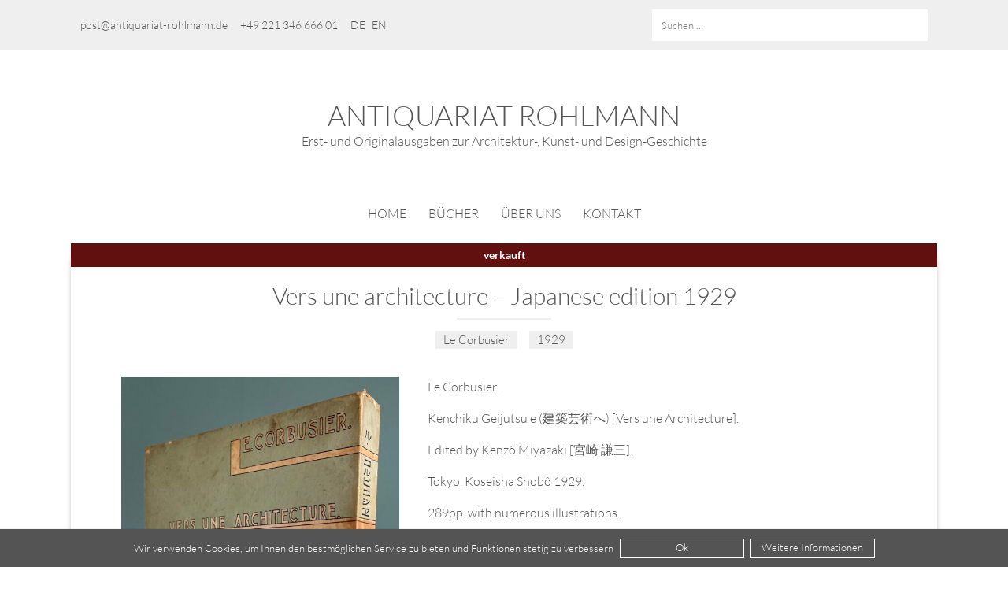

--- FILE ---
content_type: text/html; charset=UTF-8
request_url: https://antiquariat-rohlmann.de/book/vers-une-architecture-japanese-edition-1929/
body_size: 4009
content:
<!DOCTYPE html><html lang="de"><head><base href="https://antiquariat-rohlmann.de"><meta charset="UTF-8"><meta name="format-detection" content="telephone=no"><meta name="viewport" content="width=device-width, initial-scale=1, maximum-scale=1, user-scalable=0"><meta name='robots' content='index, follow, max-image-preview:large, max-snippet:-1, max-video-preview:-1' />
<link rel="alternate" hreflang="de" href="https://antiquariat-rohlmann.de/book/vers-une-architecture-japanese-edition-1929/" />
<link rel="alternate" hreflang="en" href="https://antiquariat-rohlmann.de/en/book/vers-une-architecture-japanese-edition-1929/" />
<link rel="alternate" hreflang="x-default" href="https://antiquariat-rohlmann.de/book/vers-une-architecture-japanese-edition-1929/" />

	<!-- This site is optimized with the Yoast SEO plugin v19.9 - https://yoast.com/wordpress/plugins/seo/ -->
	<title>Vers une architecture – Japanese edition 1929 | Antiquariat Rohlmann</title>
	<link rel="canonical" href="https://antiquariat-rohlmann.de/book/vers-une-architecture-japanese-edition-1929/" />
	<meta property="og:locale" content="de_DE" />
	<meta property="og:type" content="article" />
	<meta property="og:title" content="Vers une architecture – Japanese edition 1929 | Antiquariat Rohlmann" />
	<meta property="og:description" content="Le Corbusier. Kenchiku Geijutsu e (建築芸術へ) [Vers une Architecture]. Edited by Kenzô Miyazaki [宮崎 謙三]. Tokyo, Koseisha Shobô 1929. 289pp. with numerous illustrations. 22,5 x 16 cm. Original cloth binding in original slipcase. sold The book is an almost unknown Japanese edition of Le Corbusier&#8217;s major work &#8222;Vers une Architecture&#8220;, published by Crès, Paris in [&hellip;]" />
	<meta property="og:url" content="https://antiquariat-rohlmann.de/book/vers-une-architecture-japanese-edition-1929/" />
	<meta property="og:site_name" content="Antiquariat Rohlmann" />
	<meta property="article:modified_time" content="2023-03-29T10:13:07+00:00" />
	<meta property="og:image" content="https://antiquariat-rohlmann.de/wp-content/uploads/2023/03/F99E2411-021C-45E1-BAB2-7ABC40DE4051_1_201_a.jpeg" />
	<meta property="og:image:width" content="2097" />
	<meta property="og:image:height" content="3702" />
	<meta property="og:image:type" content="image/jpeg" />
	<meta name="twitter:card" content="summary_large_image" />
	<script type="application/ld+json" class="yoast-schema-graph">{"@context":"https://schema.org","@graph":[{"@type":"WebPage","@id":"https://antiquariat-rohlmann.de/book/vers-une-architecture-japanese-edition-1929/","url":"https://antiquariat-rohlmann.de/book/vers-une-architecture-japanese-edition-1929/","name":"Vers une architecture – Japanese edition 1929 | Antiquariat Rohlmann","isPartOf":{"@id":"https://antiquariat-rohlmann.de/#website"},"primaryImageOfPage":{"@id":"https://antiquariat-rohlmann.de/book/vers-une-architecture-japanese-edition-1929/#primaryimage"},"image":{"@id":"https://antiquariat-rohlmann.de/book/vers-une-architecture-japanese-edition-1929/#primaryimage"},"thumbnailUrl":"https://antiquariat-rohlmann.de/wp-content/uploads/2023/03/F99E2411-021C-45E1-BAB2-7ABC40DE4051_1_201_a.jpeg","datePublished":"2023-03-12T22:02:09+00:00","dateModified":"2023-03-29T10:13:07+00:00","breadcrumb":{"@id":"https://antiquariat-rohlmann.de/book/vers-une-architecture-japanese-edition-1929/#breadcrumb"},"inLanguage":"de","potentialAction":[{"@type":"ReadAction","target":["https://antiquariat-rohlmann.de/book/vers-une-architecture-japanese-edition-1929/"]}]},{"@type":"ImageObject","inLanguage":"de","@id":"https://antiquariat-rohlmann.de/book/vers-une-architecture-japanese-edition-1929/#primaryimage","url":"https://antiquariat-rohlmann.de/wp-content/uploads/2023/03/F99E2411-021C-45E1-BAB2-7ABC40DE4051_1_201_a.jpeg","contentUrl":"https://antiquariat-rohlmann.de/wp-content/uploads/2023/03/F99E2411-021C-45E1-BAB2-7ABC40DE4051_1_201_a.jpeg","width":2097,"height":3702},{"@type":"BreadcrumbList","@id":"https://antiquariat-rohlmann.de/book/vers-une-architecture-japanese-edition-1929/#breadcrumb","itemListElement":[{"@type":"ListItem","position":1,"name":"Bücher","item":"https://antiquariat-rohlmann.de/book/"},{"@type":"ListItem","position":2,"name":"Vers une architecture – Japanese edition 1929"}]},{"@type":"WebSite","@id":"https://antiquariat-rohlmann.de/#website","url":"https://antiquariat-rohlmann.de/","name":"Antiquariat Rohlmann","description":"Erst- und Originalausgaben zur Architektur-, Kunst- und Design-Geschichte","potentialAction":[{"@type":"SearchAction","target":{"@type":"EntryPoint","urlTemplate":"https://antiquariat-rohlmann.de/?s={search_term_string}"},"query-input":"required name=search_term_string"}],"inLanguage":"de"}]}</script>
	<!-- / Yoast SEO plugin. -->


<link rel="alternate" title="oEmbed (JSON)" type="application/json+oembed" href="https://antiquariat-rohlmann.de/wp-json/oembed/1.0/embed?url=https%3A%2F%2Fantiquariat-rohlmann.de%2Fbook%2Fvers-une-architecture-japanese-edition-1929%2F" />
<link rel="alternate" title="oEmbed (XML)" type="text/xml+oembed" href="https://antiquariat-rohlmann.de/wp-json/oembed/1.0/embed?url=https%3A%2F%2Fantiquariat-rohlmann.de%2Fbook%2Fvers-une-architecture-japanese-edition-1929%2F&#038;format=xml" />
<style id='wp-img-auto-sizes-contain-inline-css' type='text/css'>
img:is([sizes=auto i],[sizes^="auto," i]){contain-intrinsic-size:3000px 1500px}
/*# sourceURL=wp-img-auto-sizes-contain-inline-css */
</style>
<link rel='stylesheet' id='wp-block-library-css' href='https://antiquariat-rohlmann.de/wp-includes/css/dist/block-library/style.min.css?ver=6.9' type='text/css' media='all' />
<style id='wp-block-library-inline-css' type='text/css'>
/*wp_block_styles_on_demand_placeholder:69763162d174b*/
/*# sourceURL=wp-block-library-inline-css */
</style>
<style id='classic-theme-styles-inline-css' type='text/css'>
/*! This file is auto-generated */
.wp-block-button__link{color:#fff;background-color:#32373c;border-radius:9999px;box-shadow:none;text-decoration:none;padding:calc(.667em + 2px) calc(1.333em + 2px);font-size:1.125em}.wp-block-file__button{background:#32373c;color:#fff;text-decoration:none}
/*# sourceURL=/wp-includes/css/classic-themes.min.css */
</style>
<link rel='stylesheet' id='reset-css' href='https://antiquariat-rohlmann.de/wp-content/themes/aqrohlmann/css/lib/reset.css?ver=6.9' type='text/css' media='all' />
<link rel='stylesheet' id='simple-lightbox-css' href='https://antiquariat-rohlmann.de/wp-content/themes/aqrohlmann/css/lib/simple-lightbox.min.css?ver=6.9' type='text/css' media='all' />
<link rel='stylesheet' id='slick-css' href='https://antiquariat-rohlmann.de/wp-content/themes/aqrohlmann/css/lib/slick.min.css?ver=6.9' type='text/css' media='all' />
<link rel='stylesheet' id='style-css' href='https://antiquariat-rohlmann.de/wp-content/themes/aqrohlmann/css/styles.css?ver=6.9' type='text/css' media='all' />
<link rel='stylesheet' id='responsive-css' href='https://antiquariat-rohlmann.de/wp-content/themes/aqrohlmann/css/responsive.css?ver=6.9' type='text/css' media='all' />
<script type="text/javascript" src="https://antiquariat-rohlmann.de/wp-includes/js/jquery/jquery.min.js?ver=3.7.1" id="jquery-core-js"></script>
<link rel="https://api.w.org/" href="https://antiquariat-rohlmann.de/wp-json/" /><link rel="alternate" title="JSON" type="application/json" href="https://antiquariat-rohlmann.de/wp-json/wp/v2/book/1637" /><link rel="EditURI" type="application/rsd+xml" title="RSD" href="https://antiquariat-rohlmann.de/xmlrpc.php?rsd" />
<meta name="generator" content="WordPress 6.9" />
<link rel='shortlink' href='https://antiquariat-rohlmann.de/?p=1637' />
<meta name="generator" content="WPML ver:4.5.12 stt:1,3;" />
<script>var wpml_strings = {"cookiebar_message":"Wir verwenden Cookies, um Ihnen den bestm\u00f6glichen Service zu bieten und Funktionen stetig zu verbessern","cookiebar_policyText":"Weitere Informationen","cookiebar_acceptText":"Ok","cookiebar_policyURL":"https:\/\/antiquariat-rohlmann.de\/datenschutzerklaerung\/"}</script></head><body class="wp-singular book-template-default single single-book postid-1637 wp-theme-aqrohlmann"><header><div id="topbar"><div class="inner"><div class="info"><a href="mailto:post@antiquariat-rohlmann.de">post@antiquariat-rohlmann.de</a><a href="tel:+49 221 346 666 01">+49 221 346 666 01</a>
<div class="wpml-ls-statics-shortcode_actions wpml-ls wpml-ls-legacy-list-horizontal">
	<ul><li class="wpml-ls-slot-shortcode_actions wpml-ls-item wpml-ls-item-de wpml-ls-current-language wpml-ls-first-item wpml-ls-item-legacy-list-horizontal">
				<a href="https://antiquariat-rohlmann.de/book/vers-une-architecture-japanese-edition-1929/" class="wpml-ls-link">
                    <span class="wpml-ls-native">DE</span></a>
			</li><li class="wpml-ls-slot-shortcode_actions wpml-ls-item wpml-ls-item-en wpml-ls-last-item wpml-ls-item-legacy-list-horizontal">
				<a href="https://antiquariat-rohlmann.de/en/book/vers-une-architecture-japanese-edition-1929/" class="wpml-ls-link">
                    <span class="wpml-ls-native" lang="en">EN</span></a>
			</li></ul>
</div>
</div><form role="search" method="get" class="search-form" action="https://antiquariat-rohlmann.de/">
				<label>
					<span class="screen-reader-text">Suche nach:</span>
					<input type="search" class="search-field" placeholder="Suchen …" value="" name="s" />
				</label>
				<input type="submit" class="search-submit" value="Suchen" />
			</form></div></div><a href="https://antiquariat-rohlmann.de" id="logo"><span>Antiquariat Rohlmann</span><span>Erst- und Originalausgaben zur Architektur-, Kunst- und Design-Geschichte</span></a><div class="menu-hauptmenu-container"><ul id="menu-hauptmenu" class="menu"><li id="menu-item-19" class="menu-item menu-item-type-post_type menu-item-object-page menu-item-home menu-item-19"><a href="https://antiquariat-rohlmann.de/">Home</a></li>
<li id="menu-item-47" class="menu-item menu-item-type-custom menu-item-object-custom menu-item-has-children menu-item-47"><a>Bücher</a>
<ul class="sub-menu">
	<li id="menu-item-46" class="menu-item menu-item-type-taxonomy menu-item-object-category menu-item-46"><a href="https://antiquariat-rohlmann.de/neuerwerbungen/">Neuerwerbungen</a></li>
	<li id="menu-item-44" class="menu-item menu-item-type-taxonomy menu-item-object-category menu-item-44"><a href="https://antiquariat-rohlmann.de/buecher/">Bücher</a></li>
	<li id="menu-item-266" class="menu-item menu-item-type-post_type menu-item-object-page menu-item-266"><a href="https://antiquariat-rohlmann.de/kataloge/">Kataloge</a></li>
</ul>
</li>
<li id="menu-item-18" class="menu-item menu-item-type-post_type menu-item-object-page menu-item-18"><a href="https://antiquariat-rohlmann.de/ueber-uns/">Über uns</a></li>
<li id="menu-item-16" class="menu-item menu-item-type-post_type menu-item-object-page menu-item-16"><a href="https://antiquariat-rohlmann.de/kontakt/">Kontakt</a></li>
</ul></div></header><main><h1>Vers une architecture – Japanese edition 1929</h1><h2><span class="author">Le Corbusier</span> <span class="year">1929</span> </h2><span class="soldLabel">verkauft</span><div class="columns"><div class="column"><div class="gallery count-3"><a href="https://antiquariat-rohlmann.de/wp-content/uploads/2023/03/F99E2411-021C-45E1-BAB2-7ABC40DE4051_1_201_a.jpeg"><img width="566" height="1000" src="https://antiquariat-rohlmann.de/wp-content/uploads/2023/03/F99E2411-021C-45E1-BAB2-7ABC40DE4051_1_201_a-566x1000.jpeg" class="attachment-medium size-medium" alt="" decoding="async" fetchpriority="high" srcset="https://antiquariat-rohlmann.de/wp-content/uploads/2023/03/F99E2411-021C-45E1-BAB2-7ABC40DE4051_1_201_a-566x1000.jpeg 566w, https://antiquariat-rohlmann.de/wp-content/uploads/2023/03/F99E2411-021C-45E1-BAB2-7ABC40DE4051_1_201_a-1133x2000.jpeg 1133w, https://antiquariat-rohlmann.de/wp-content/uploads/2023/03/F99E2411-021C-45E1-BAB2-7ABC40DE4051_1_201_a-870x1536.jpeg 870w, https://antiquariat-rohlmann.de/wp-content/uploads/2023/03/F99E2411-021C-45E1-BAB2-7ABC40DE4051_1_201_a-1160x2048.jpeg 1160w" sizes="(max-width: 566px) 100vw, 566px" /></a><a href="https://antiquariat-rohlmann.de/wp-content/uploads/2023/03/Le-Corbusier-Vers-une-architecture-Japan-2.jpg"><img width="626" height="1000" src="https://antiquariat-rohlmann.de/wp-content/uploads/2023/03/Le-Corbusier-Vers-une-architecture-Japan-2-626x1000.jpg" class="attachment-medium size-medium" alt="" decoding="async" srcset="https://antiquariat-rohlmann.de/wp-content/uploads/2023/03/Le-Corbusier-Vers-une-architecture-Japan-2-626x1000.jpg 626w, https://antiquariat-rohlmann.de/wp-content/uploads/2023/03/Le-Corbusier-Vers-une-architecture-Japan-2.jpg 909w" sizes="(max-width: 626px) 100vw, 626px" /></a><a href="https://antiquariat-rohlmann.de/wp-content/uploads/2023/03/Le-Corbusier-Vers-une-architecture-Japan-3.jpg"><img width="622" height="1000" src="https://antiquariat-rohlmann.de/wp-content/uploads/2023/03/Le-Corbusier-Vers-une-architecture-Japan-3-622x1000.jpg" class="attachment-medium size-medium" alt="" decoding="async" srcset="https://antiquariat-rohlmann.de/wp-content/uploads/2023/03/Le-Corbusier-Vers-une-architecture-Japan-3-622x1000.jpg 622w, https://antiquariat-rohlmann.de/wp-content/uploads/2023/03/Le-Corbusier-Vers-une-architecture-Japan-3.jpg 706w" sizes="(max-width: 622px) 100vw, 622px" /></a></div></div><div class="column"><p>Le Corbusier.</p>
<p>Kenchiku Geijutsu e (建築芸術へ) [Vers une Architecture].</p>
<p>Edited by Kenzô Miyazaki [宮崎 謙三].</p>
<p>Tokyo, Koseisha Shobô 1929.</p>
<p>289pp. with numerous illustrations.</p>
<p>22,5 x 16 cm. Original cloth binding in original slipcase.</p>
<p>sold</p>
<p>The book is an almost unknown Japanese edition of Le Corbusier&#8217;s major work &#8222;Vers une Architecture&#8220;, published by Crès, Paris in 1923 and one of the most important manifestos of building theory in the 20th century.</p>
<p>Good copy in the rare original slipcase, the slipcase is slightly tanned at the edges and and more tanned at the back. Overall nice copy.</p>
</div></div></main><footer><ul id="menu-footermenu" class="menu"><li id="menu-item-31" class="menu-item menu-item-type-post_type menu-item-object-page menu-item-31"><a href="https://antiquariat-rohlmann.de/impressum/">Impressum</a></li>
<li id="menu-item-30" class="menu-item menu-item-type-post_type menu-item-object-page menu-item-30"><a href="https://antiquariat-rohlmann.de/agb/">AGB</a></li>
<li id="menu-item-34" class="menu-item menu-item-type-post_type menu-item-object-page menu-item-privacy-policy menu-item-34"><a rel="privacy-policy" href="https://antiquariat-rohlmann.de/datenschutzerklaerung/">Datenschutz</a></li>
<li id="menu-item-40" class="menu-item menu-item-type-custom menu-item-object-custom menu-item-40"><a target="_blank" href="https://www.instagram.com/antiquariatrohlmann/">Instagram</a></li>
<li id="menu-item-41" class="menu-item menu-item-type-custom menu-item-object-custom menu-item-41"><a target="_blank" href="https://www.facebook.com/Antiquariat-Rohlmann-475247842602227">Facebook</a></li>
</ul></footer><img id="logos" src="https://antiquariat-rohlmann.de/wp-content/themes/aqrohlmann/img/logos.png"><script type="speculationrules">
{"prefetch":[{"source":"document","where":{"and":[{"href_matches":"/*"},{"not":{"href_matches":["/wp-*.php","/wp-admin/*","/wp-content/uploads/*","/wp-content/*","/wp-content/plugins/*","/wp-content/themes/aqrohlmann/*","/*\\?(.+)"]}},{"not":{"selector_matches":"a[rel~=\"nofollow\"]"}},{"not":{"selector_matches":".no-prefetch, .no-prefetch a"}}]},"eagerness":"conservative"}]}
</script>
<script type="text/javascript" src="https://antiquariat-rohlmann.de/wp-content/themes/aqrohlmann/js/lib/jquery.cookiebar.js" id="cookiebar-js"></script>
<script type="text/javascript" src="https://antiquariat-rohlmann.de/wp-content/themes/aqrohlmann/js/lib/slick.min.js" id="slick-js"></script>
<script type="text/javascript" src="https://antiquariat-rohlmann.de/wp-content/themes/aqrohlmann/js/lib/simple-lightbox.min.js" id="simple-lightbox-js"></script>
<script type="text/javascript" src="https://antiquariat-rohlmann.de/wp-content/themes/aqrohlmann/js/main.js" id="main-js"></script>
</body></html>

--- FILE ---
content_type: text/css
request_url: https://antiquariat-rohlmann.de/wp-content/themes/aqrohlmann/css/styles.css?ver=6.9
body_size: 2361
content:
/* = Fonts
----------------------------------------------------------------------------- */
/* lato-300 - latin */
@font-face {
  font-family: 'Lato';
  font-style: normal;
  font-weight: 400;
  src: local(""), url("../fonts/lato-v17-latin-300.woff2") format("woff2"), url("../fonts/lato-v17-latin-300.woff") format("woff");
}

/* lato-italic - latin */
@font-face {
  font-family: 'Lato';
  font-style: italic;
  font-weight: 400;
  src: local(""), url("../fonts/lato-v17-latin-italic.woff2") format("woff2"), url("../fonts/lato-v17-latin-italic.woff") format("woff");
}

/* lato-700 - latin */
@font-face {
  font-family: 'Lato';
  font-style: normal;
  font-weight: 700;
  src: local(""), url("../fonts/lato-v17-latin-700.woff2") format("woff2"), url("../fonts/lato-v17-latin-700.woff") format("woff");
}

/* = Variables
----------------------------------------------------------------------------- */
/* = Animations
----------------------------------------------------------------------------- */
@keyframes scrolldown {
  0% {
    opacity: 0;
    transform: rotate(45deg) translate(-20px, -20px);
  }
  50% {
    opacity: 1;
  }
  100% {
    opacity: 0;
    transform: rotate(45deg) translate(20px, 20px);
  }
}

/* = General Styles
----------------------------------------------------------------------------- */
html {
  font-smoothing: antialiased;
  hyphens: auto;
  overflow-x: hidden;
  background: #fff;
}

body {
  margin: 0 auto;
  font-family: 'Lato', serif;
  font-weight: 300;
  color: #545454;
}

body.admin-bar {
  margin-top: 32px;
}

h1,
h2,
h3,
h4,
h5,
h6 {
  font-family: 'Lato', serif;
  hyphens: none;
}

h1 {
  margin-bottom: 36px;
  text-align: center;
  line-height: 1.5;
  font-size: 30px;
}

h1:after {
  content: '';
  display: block;
  width: 120px;
  height: 2px;
  margin: 6px auto 0 auto;
  background-color: #efefef;
}

a {
  color: #545454;
}

p {
  line-height: 1.5;
}

p a {
  color: #545454;
}

/* = Cookiebar
----------------------------------------------------------------------------- */
#cookie-bar {
  color: #fff;
  background: #545454;
  text-align: center;
  font-size: 0.8rem;
  padding: 12px 3px;
  z-index: 1000000;
  box-shadow: 0 0 2px rgba(0, 0, 0, 0.15);
}

#cookie-bar.fixed {
  position: fixed;
  top: 0;
  left: 0;
  right: 0;
}

#cookie-bar.fixed.bottom {
  bottom: 0;
  top: auto;
}

#cookie-bar p {
  margin: 0;
  padding: 0;
  text-align: center;
}

#cookie-bar .button {
  width: auto;
  min-width: 140px;
  padding: 0.1rem 0.5rem;
  margin-left: 0.5rem;
  display: inline-block;
  color: #fff;
  text-decoration: none;
  text-transform: none;
  font-size: 0.8rem;
  border: 1px #fff solid;
}

#cookie-bar .button.cb-policy {
  text-transform: none;
}

#cookie-bar .button:hover {
  color: #545454;
  background: #efefef;
}

@media (max-width: 576px) {
  #cookie-bar p {
    font-size: 14px;
  }
  #cookie-bar p .cb-policy,
  #cookie-bar p strong {
    display: none;
  }
  #cookie-bar p .cb-enable {
    display: block;
    margin: 0;
  }
  #cookie-bar p .button {
    width: 100%;
    max-width: none;
    margin-top: 6px;
  }
}

/* = Inputs & Buttons
----------------------------------------------------------------------------- */
main input,
main textarea,
main select {
  width: 100%;
  margin-bottom: 20px;
  padding: 12px 16px;
  box-sizing: border-box;
  border: 1px #e8e8e8 solid;
  font-family: inherit;
  font-size: 16px;
  -webkit-appearance: none;
  background: #fff;
  resize: none;
  color: #545454;
}

main input::placeholder,
main textarea::placeholder,
main select::placeholder {
  color: #545454;
}

main input.wpcf7-not-valid,
main textarea.wpcf7-not-valid,
main select.wpcf7-not-valid {
  border-color: #902424;
}

main .button,
main input[type='submit'] {
  width: 100%;
  max-width: 260px;
  margin: 0 auto;
  padding: 16px;
  box-sizing: border-box;
  display: block;
  color: #efefef;
  border: 2px #efefef solid;
  background: transparent;
  text-transform: uppercase;
  text-align: center;
  text-decoration: none;
  cursor: pointer;
}

main .button:hover,
main input[type='submit']:hover {
  color: #fff;
  background-color: #efefef;
}

main .wpcf7 .screen-reader-response {
  display: none;
}

main .wpcf7 input:disabled {
  opacity: 0.5;
}

main .wpcf7 .wpcf7-not-valid-tip {
  display: none;
}

main .wpcf7 .wpcf7-response-output {
  margin-top: 16px;
  margin-bottom: -16px;
  padding: 6px;
  font-weight: bold;
  text-align: center;
}

main .wpcf7 .consent {
  margin-bottom: 24px;
  display: flex;
}

main .wpcf7 .consent input[type='checkbox'] {
  width: 15px;
  height: 15px;
  margin-right: 12px;
}

main .wpcf7 .consent p {
  font-size: 14px;
  line-height: 1.35;
  opacity: 0.5;
  hyphens: none;
  text-align: justify;
}

/* = General Elements
----------------------------------------------------------------------------- */
header #topbar {
  background: #efefef;
}

header #topbar .inner {
  width: 100%;
  max-width: 1100px;
  margin: 0 auto;
  padding: 12px;
  box-sizing: border-box;
  flex-flow: row wrap;
  justify-content: space-between;
  display: flex;
}

header #topbar .inner > * {
  display: flex;
  align-items: center;
  box-sizing: border-box;
}

header #topbar .inner .info a {
  padding-right: 16px;
  font-size: 14px;
  text-decoration: none;
}

header #topbar .inner .info a:hover {
  text-decoration: underline;
}

header #topbar .inner .search-form {
  justify-content: center;
}

header #topbar .inner .search-form .screen-reader-text,
header #topbar .inner .search-form .search-submit {
  display: none;
}

header #topbar .inner .search-form .search-field {
  width: 350px;
  padding: 12px;
  border: none;
  font-family: inherit;
  outline: none;
}

header #topbar .inner .wpml-ls ul {
  display: flex;
}

header #topbar .inner .wpml-ls ul li {
  line-height: 0;
}

header #topbar .inner .wpml-ls ul li a {
  padding-right: 8px;
  line-height: 1;
}

header .menu {
  width: 100%;
  max-width: 1400px;
  margin: 0 auto;
  padding: 0 24px 36px 24px;
  display: flex;
  justify-content: center;
  text-align: center;
  box-sizing: border-box;
}

header .menu li {
  position: relative;
}

header .menu li.current-menu-item a {
  background: #efefef;
  text-decoration: none;
}

header .menu li:hover > a {
  text-decoration: underline;
}

header .menu li:hover > .sub-menu {
  display: block;
}

header .menu li a {
  padding: 14px;
  display: block;
  color: #545454;
  text-decoration: none;
  text-transform: uppercase;
}

header .menu li .sub-menu {
  display: none;
  width: 193px;
  margin-top: -2px;
  position: absolute;
  left: -50%;
  z-index: 10;
  border: 2px #efefef solid;
  background: #fff;
}

header .menu li .sub-menu .menu-item a {
  width: 100%;
  padding: 14px 16px;
  box-sizing: border-box;
  display: block;
}

header #logo {
  padding: 60px 24px;
  text-align: center;
  line-height: 1.25;
  display: block;
  text-decoration: none;
}

header #logo span {
  display: block;
}

header #logo span:first-child {
  font-size: 36px;
  text-transform: uppercase;
}

footer {
  margin-top: 48px;
  padding: 0 24px 50px 24px;
  justify-content: center;
  align-items: center;
  display: flex;
}

footer .menu {
  display: flex;
}

footer .menu .menu-item:hover, footer .menu .menu-item.current-menu-item {
  text-decoration: underline;
}

footer .menu .menu-item a {
  padding: 0 12px;
  text-decoration: none;
  font-size: 16px;
}

#logos {
  width: 100%;
  max-width: 560px;
  margin: -10px auto 30px auto;
  display: block;
}

main {
  width: 100%;
  max-width: 1100px;
  margin: 0 auto;
  padding: 24px 64px 64px 64px;
  position: relative;
  box-sizing: border-box;
  box-shadow: 0 0 7px rgba(0, 0, 0, 0.2);
}

main p {
  margin-bottom: 16px;
}

main strong,
main b {
  font-weight: bold;
}

main img {
  max-width: 100%;
  height: auto;
}

main ul:not([class*='slick']),
main ol:not([class*='slick']) {
  list-style: initial;
  margin: 24px 0 24px 36px;
}

main ul:not([class*='slick']) li,
main ol:not([class*='slick']) li {
  margin-bottom: 6px;
}

.slick-slider .slick-arrow {
  width: 40px;
  height: 40px;
  position: absolute;
  top: 50%;
  z-index: 2;
  box-sizing: border-box;
  display: block;
  line-height: 1;
  font-size: 40px;
  cursor: pointer;
  text-align: center;
  color: #545454;
  background: #fff;
  box-shadow: 0 0 10px rgba(0, 0, 0, 0.25);
}

.slick-slider .slick-arrow.slick-prev {
  left: 0;
  padding-top: 5px;
  transform: translateY(-50%) rotate(-90deg);
}

.slick-slider .slick-arrow.slick-next {
  right: 0;
  padding-top: 6px;
  transform: translateY(-50%) rotate(90deg);
}

.slick-slider .slick-dots {
  padding: 8px 20px 20px 20px;
  display: flex;
  justify-content: center;
  align-items: center;
}

.slick-slider .slick-dots li.slick-active button,
.slick-slider .slick-dots li:hover button {
  background-color: #545454;
}

.slick-slider .slick-dots li.slick-active:only-child {
  display: none;
}

.slick-slider .slick-dots li button {
  height: 12px;
  width: 12px;
  margin: 0 4px;
  display: inline-block;
  background-color: #efefef;
  border: none;
  text-indent: -9000px;
  font-size: 0;
  border-radius: 50%;
  cursor: pointer;
  outline: none;
}

.slick-slider .slick-track {
  display: flex;
  align-items: center;
}

/* = Archive /Search Page
----------------------------------------------------------------------------- */
.archive .books,
.search .books {
  display: flex;
  flex-flow: row wrap;
}

.archive .books .book,
.search .books .book {
  width: calc(33.33% - 32px);
  margin: 16px;
  padding-top: 16px;
  box-sizing: border-box;
  position: relative;
  display: flex;
  flex-flow: column wrap;
  text-decoration: none;
  transition: all 0.25s ease;
  background: #efefef;
  /*
			&.sold {
				filter: saturate(0);

				img,
				.content {
					opacity: 0.5;
				}
			}
			*/
}

.archive .books .book .soldLabel,
.search .books .book .soldLabel {
  color: #fff;
  padding: 8px 16px;
  position: absolute;
  top: 30px;
  right: 0;
  z-index: 1;
  background: #545454;
  text-align: center;
  font-weight: 700;
}

.archive .books .book img,
.search .books .book img {
  width: 100%;
  max-height: 290px;
  display: block;
  object-fit: contain;
}

.archive .books .book .content,
.search .books .book .content {
  padding: 16px 8px;
  text-align: center;
}

.archive .books .book .content h3,
.search .books .book .content h3 {
  font-weight: 600;
}

.archive .books .book .content h4,
.search .books .book .content h4 {
  margin-top: 4px;
}

.archive .books .book:hover,
.search .books .book:hover {
  background: #fff;
  box-shadow: 0 0 7px rgba(0, 0, 0, 0.1);
}

/* = Book Page
----------------------------------------------------------------------------- */
.single-book h2 {
  margin: -24px 0 30px 0;
  text-align: center;
}

.single-book h2 span {
  margin: 2px 6px 6px 6px;
  padding: 4px 10px;
  font-size: 15px;
  background: #efefef;
  display: inline-block;
}

.single-book .soldLabel {
  position: absolute;
  top: -20px;
  left: 0;
  right: 0;
  padding: 8px 16px;
  font-size: 14px;
  display: block;
  color: #fff;
  text-align: center;
  background: #610f0f;
  font-weight: 700;
}

.single-book .columns {
  display: flex;
}

.single-book .columns .column {
  box-sizing: border-box;
}

.single-book .columns .column:first-child {
  width: 40%;
  padding-right: 36px;
}

.single-book .columns .column:last-child {
  width: 60%;
}

.single-book .columns .column .gallery img {
  width: 100%;
  height: auto;
}
/*# sourceMappingURL=styles.css.map */

--- FILE ---
content_type: text/css
request_url: https://antiquariat-rohlmann.de/wp-content/themes/aqrohlmann/css/responsive.css?ver=6.9
body_size: 415
content:
@media only screen and (max-width: 960px) {
  header #topbar .inner > * {
    width: 100%;
    flex-flow: column wrap;
    text-align: center;
  }
  header #topbar .inner .search-form {
    display: block;
  }
  header #topbar .inner .search-form .search-field {
    width: 100%;
    margin-top: 12px;
  }
  .archive .books .book,
  .search .books .book {
    width: calc(50% - 32px);
  }
}

@media only screen and (max-width: 620px) {
  body.admin-bar {
    margin-top: 0;
  }
  #wpadminbar {
    display: none;
  }
  header #logo {
    padding: 24px 12px 12px 12px;
  }
  header #logo span:first-child {
    font-size: 24px;
  }
  header #logo span:last-child {
    display: none;
  }
  header .menu {
    padding-left: 12px;
    padding-right: 12px;
  }
  header .menu .menu-item a {
    padding: 14px 8px;
  }
  header .menu .menu-item.menu-item-home {
    display: none;
  }
  main {
    padding-left: 16px;
    padding-right: 16px;
  }
  main h1 {
    font-size: 24px;
  }
  main img {
    width: 100%;
    height: auto;
  }
  footer .menu {
    display: block;
    text-align: center;
  }
  footer .menu a {
    display: block;
    margin-bottom: 8px;
  }
  .archive .books .book,
  .search .books .book {
    width: 100%;
    margin-left: 0;
    margin-right: 0;
  }
  .archive .books .book img,
  .search .books .book img {
    object-position: top;
  }
  .single-book .columns {
    flex-flow: column wrap;
    align-items: center;
  }
  .single-book .columns .column {
    padding: 0 !important;
  }
  .single-book .columns .column:first-child {
    width: 70%;
  }
  .single-book .columns .column:first-child .slick-slider .slick-arrow.slick-prev {
    left: -50px;
  }
  .single-book .columns .column:first-child .slick-slider .slick-arrow.slick-next {
    right: -50px;
  }
  .single-book .columns .column:last-child {
    width: 100%;
  }
}
/*# sourceMappingURL=responsive.css.map */

--- FILE ---
content_type: application/javascript
request_url: https://antiquariat-rohlmann.de/wp-content/themes/aqrohlmann/js/main.js
body_size: 348
content:
/* = VARIABLES
----------------------------------------------------------------------------- */
var body = jQuery('body');


/* = EVENT READY
----------------------------------------------------------------------------- */
jQuery(document).ready(function () {

	//mobile click helper
	jQuery('.menu-item a').on('touchstart', function () {
		jQuery(this).trigger("mouseenter");
	})
	jQuery('body').on('touchend', function () {
		jQuery(this).trigger("mouseleave");
	})


	//cookiebar
	if (window.jQuery.cookieBar) {
		jQuery.cookieBar({
			message:wpml_strings.cookiebar_message,
			acceptText: wpml_strings.cookiebar_acceptText,
			policyButton: true,
			policyText: wpml_strings.cookiebar_policyText,
			policyURL: wpml_strings.cookiebar_policyURL,
			//acceptOnContinue: true,
			//acceptAnyClick: true,
			forceShow: false,
			fixed: true,
			bottom: true,
		});
	}

	//gallery
	jQuery('.single-book .gallery').slick({
		slidesToShow: 1,
		slidesToScroll: 1,
		dots: true,
		prevArrow: '<a class="slick-prev">&#x2303;</a>',
		nextArrow: '<a class="slick-next">&#x2303;</a>'
	});

	//lightbox
	new SimpleLightbox('.single-book .slick-slide');

	

	
}); //end of ready

--- FILE ---
content_type: application/javascript
request_url: https://antiquariat-rohlmann.de/wp-content/themes/aqrohlmann/js/lib/simple-lightbox.min.js
body_size: 8100
content:
!function s(a, r, l) { function d(e, t) { if (!r[e]) { if (!a[e]) { var o = "function" == typeof require && require; if (!t && o) return o(e, !0); if (c) return c(e, !0); var i = new Error("Cannot find module '" + e + "'"); throw i.code = "MODULE_NOT_FOUND", i } var n = r[e] = { exports: {} }; a[e][0].call(n.exports, function (t) { return d(a[e][1][t] || t) }, n, n.exports, s, a, r, l) } return r[e].exports } for (var c = "function" == typeof require && require, t = 0; t < l.length; t++)d(l[t]); return d }({ 1: [function (t, e, n) { (function (o) { (function () { "use strict"; function h(t, e) { var o; if ("undefined" == typeof Symbol || null == t[Symbol.iterator]) { if (Array.isArray(t) || (o = function (t, e) { if (!t) return; if ("string" == typeof t) return l(t, e); var o = Object.prototype.toString.call(t).slice(8, -1); "Object" === o && t.constructor && (o = t.constructor.name); if ("Map" === o || "Set" === o) return Array.from(t); if ("Arguments" === o || /^(?:Ui|I)nt(?:8|16|32)(?:Clamped)?Array$/.test(o)) return l(t, e) }(t)) || e && t && "number" == typeof t.length) { o && (t = o); var i = 0, n = function () { }; return { s: n, n: function () { return i >= t.length ? { done: !0 } : { done: !1, value: t[i++] } }, e: function (t) { throw t }, f: n } } throw new TypeError("Invalid attempt to iterate non-iterable instance.\nIn order to be iterable, non-array objects must have a [Symbol.iterator]() method.") } var s, a = !0, r = !1; return { s: function () { o = t[Symbol.iterator]() }, n: function () { var t = o.next(); return a = t.done, t }, e: function (t) { r = !0, s = t }, f: function () { try { a || null == o.return || o.return() } finally { if (r) throw s } } } } function l(t, e) { (null == e || e > t.length) && (e = t.length); for (var o = 0, i = new Array(e); o < e; o++)i[o] = t[o]; return i } function i(t, e) { for (var o = 0; o < e.length; o++) { var i = e[o]; i.enumerable = i.enumerable || !1, i.configurable = !0, "value" in i && (i.writable = !0), Object.defineProperty(t, i.key, i) } } function s(t, e, o) { return e in t ? Object.defineProperty(t, e, { value: o, enumerable: !0, configurable: !0, writable: !0 }) : t[e] = o, t } Object.defineProperty(n, "__esModule", { value: !0 }), n.default = void 0; var t = function () { function n(t, e) { var o = this; if (!function (t, e) { if (!(t instanceof e)) throw new TypeError("Cannot call a class as a function") }(this, n), s(this, "defaultOptions", { sourceAttr: "href", overlay: !0, spinner: !0, nav: !0, navText: ["&lsaquo;", "&rsaquo;"], captions: !0, captionDelay: 0, captionSelector: "img", captionType: "attr", captionsData: "title", captionPosition: "bottom", captionClass: "", close: !0, closeText: "&times;", swipeClose: !0, showCounter: !0, fileExt: "png|jpg|jpeg|gif|webp", animationSlide: !0, animationSpeed: 250, preloading: !0, enableKeyboard: !0, loop: !0, rel: !1, docClose: !0, swipeTolerance: 50, className: "simple-lightbox", widthRatio: .8, heightRatio: .9, scaleImageToRatio: !1, disableRightClick: !1, disableScroll: !0, alertError: !0, alertErrorMessage: "Image not found, next image will be loaded", additionalHtml: !1, history: !0, throttleInterval: 0, doubleTapZoom: 2, maxZoom: 10, htmlClass: "has-lightbox", rtl: !1, fixedClass: "sl-fixed", fadeSpeed: 300, uniqueImages: !0, focus: !0 }), s(this, "transitionPrefix", void 0), s(this, "transitionCapable", !1), s(this, "isTouchDevice", "ontouchstart" in window), s(this, "initialLocationHash", void 0), s(this, "pushStateSupport", "pushState" in history), s(this, "isOpen", !1), s(this, "isAnimating", !1), s(this, "isClosing", !1), s(this, "isFadeIn", !1), s(this, "urlChangedOnce", !1), s(this, "hashReseted", !1), s(this, "historyHasChanges", !1), s(this, "historyUpdateTimeout", null), s(this, "currentImage", void 0), s(this, "eventNamespace", "simplelightbox"), s(this, "domNodes", {}), s(this, "loadedImages", []), s(this, "initialImageIndex", 0), s(this, "currentImageIndex", 0), s(this, "initialSelector", null), s(this, "globalScrollbarWidth", 0), s(this, "controlCoordinates", { swipeDiff: 0, swipeYDiff: 0, swipeStart: 0, swipeEnd: 0, swipeYStart: 0, swipeYEnd: 0, mousedown: !1, imageLeft: 0, zoomed: !1, containerHeight: 0, containerWidth: 0, containerOffsetX: 0, containerOffsetY: 0, imgHeight: 0, imgWidth: 0, capture: !1, initialOffsetX: 0, initialOffsetY: 0, initialPointerOffsetX: 0, initialPointerOffsetY: 0, initialPointerOffsetX2: 0, initialPointerOffsetY2: 0, initialScale: 1, initialPinchDistance: 0, pointerOffsetX: 0, pointerOffsetY: 0, pointerOffsetX2: 0, pointerOffsetY2: 0, targetOffsetX: 0, targetOffsetY: 0, targetScale: 0, pinchOffsetX: 0, pinchOffsetY: 0, limitOffsetX: 0, limitOffsetY: 0, scaleDifference: 0, targetPinchDistance: 0, touchCount: 0, doubleTapped: !1, touchmoveCount: 0 }), this.options = Object.assign(this.defaultOptions, e), "string" == typeof t ? (this.initialSelector = t, this.elements = Array.from(document.querySelectorAll(t))) : this.elements = void 0 !== t.length && 0 < t.length ? Array.from(t) : [t], this.relatedElements = [], this.transitionPrefix = this.calculateTransitionPrefix(), this.transitionCapable = !1 !== this.transitionPrefix, this.initialLocationHash = this.hash, this.options.rel && (this.elements = this.getRelated(this.options.rel)), this.options.uniqueImages) { var i = []; this.elements = Array.from(this.elements).filter(function (t) { var e = t.getAttribute(o.options.sourceAttr); return -1 === i.indexOf(e) && (i.push(e), !0) }) } this.createDomNodes(), this.options.close && this.domNodes.wrapper.appendChild(this.domNodes.closeButton), this.options.nav && this.domNodes.wrapper.appendChild(this.domNodes.navigation), this.options.spinner && this.domNodes.wrapper.appendChild(this.domNodes.spinner), this.addEventListener(this.elements, "click." + this.eventNamespace, function (t) { if (o.isValidLink(t.currentTarget)) { if (t.preventDefault(), o.isAnimating) return !1; o.initialImageIndex = o.elements.indexOf(t.currentTarget), o.openImage(t.currentTarget) } }), this.options.docClose && this.addEventListener(this.domNodes.wrapper, ["click." + this.eventNamespace, "touchstart." + this.eventNamespace], function (t) { o.isOpen && t.target === t.currentTarget && o.close() }), this.options.disableRightClick && this.addEventListener(document.body, "contextmenu." + this.eventNamespace, function (t) { t.target.classList.contains("sl-overlay") && t.preventDefault() }), this.options.enableKeyboard && this.addEventListener(document.body, "keyup." + this.eventNamespace, this.throttle(function (t) { if (o.controlCoordinates.swipeDiff = 0, o.isAnimating && "Escape" === t.key) return o.currentImage.setAttribute("src", ""), o.isAnimating = !1, o.close(); o.isOpen && (t.preventDefault(), "Escape" === t.key && o.close(), !o.isAnimating && -1 < ["ArrowLeft", "ArrowRight"].indexOf(t.key) && o.loadImage("ArrowRight" === t.key ? 1 : -1)) }, this.options.throttleInterval)), this.addEvents() } var t, e, o; return t = n, (e = [{ key: "createDomNodes", value: function () { this.domNodes.overlay = document.createElement("div"), this.domNodes.overlay.classList.add("sl-overlay"), this.domNodes.overlay.dataset.opacityTarget = ".7", this.domNodes.closeButton = document.createElement("button"), this.domNodes.closeButton.classList.add("sl-close"), this.domNodes.closeButton.innerHTML = this.options.closeText, this.domNodes.spinner = document.createElement("div"), this.domNodes.spinner.classList.add("sl-spinner"), this.domNodes.spinner.innerHTML = "<div></div>", this.domNodes.navigation = document.createElement("div"), this.domNodes.navigation.classList.add("sl-navigation"), this.domNodes.navigation.innerHTML = '<button class="sl-prev">'.concat(this.options.navText[0], '</button><button class="sl-next">').concat(this.options.navText[1], "</button>"), this.domNodes.counter = document.createElement("div"), this.domNodes.counter.classList.add("sl-counter"), this.domNodes.counter.innerHTML = '<span class="sl-current"></span>/<span class="sl-total"></span>', this.domNodes.caption = document.createElement("div"), this.domNodes.caption.classList.add("sl-caption", "pos-" + this.options.captionPosition), this.options.captionClass && this.domNodes.caption.classList.add(this.options.captionClass), this.domNodes.image = document.createElement("div"), this.domNodes.image.classList.add("sl-image"), this.domNodes.wrapper = document.createElement("div"), this.domNodes.wrapper.classList.add("sl-wrapper"), this.domNodes.wrapper.setAttribute("tabindex", -1), this.domNodes.wrapper.setAttribute("role", "dialog"), this.domNodes.wrapper.setAttribute("aria-hidden", !1), this.options.className && this.domNodes.wrapper.classList.add(this.options.className), this.options.rtl && this.domNodes.wrapper.classList.add("sl-dir-rtl") } }, { key: "throttle", value: function (t, e) { var o; return function () { o || (t.apply(this, arguments), o = !0, setTimeout(function () { return o = !1 }, e)) } } }, { key: "isValidLink", value: function (t) { return !this.options.fileExt || "pathname" in t && new RegExp("(" + this.options.fileExt + ")$", "i").test(t.pathname) } }, { key: "calculateTransitionPrefix", value: function () { var t = (document.body || document.documentElement).style; return "transition" in t ? "" : "WebkitTransition" in t ? "-webkit-" : "MozTransition" in t ? "-moz-" : "OTransition" in t && "-o" } }, { key: "toggleScrollbar", value: function (t) { var i = 0, e = [].slice.call(document.querySelectorAll("." + this.options.fixedClass)); if ("hide" === t) { var o = window.innerWidth; if (!o) { var n = document.documentElement.getBoundingClientRect(); o = n.right - Math.abs(n.left) } if (document.body.clientWidth < o) { var s = document.createElement("div"), a = parseInt(document.body.style.paddingRight || 0, 10); s.classList.add("sl-scrollbar-measure"), document.body.appendChild(s), i = s.offsetWidth - s.clientWidth, document.body.removeChild(s), document.body.dataset.originalPaddingRight = a, 0 < i && (document.body.classList.add("hidden-scroll"), document.body.style.paddingRight = a + i + "px", e.forEach(function (t) { var e = t.style.paddingRight, o = window.getComputedStyle(t)["padding-right"]; t.dataset.originalPaddingRight = e, t.style.paddingRight = "".concat(parseFloat(o) + i, "px") })) } } else document.body.classList.remove("hidden-scroll"), document.body.style.paddingRight = document.body.dataset.originalPaddingRight, e.forEach(function (t) { var e = t.dataset.originalPaddingRight; void 0 !== e && (t.style.paddingRight = e) }); return i } }, { key: "close", value: function () { var t = this; if (!this.isOpen || this.isAnimating || this.isClosing) return !1; this.isClosing = !0; var e = this.relatedElements[this.currentImageIndex]; for (var o in e.dispatchEvent(new Event("close.simplelightbox")), this.options.history && (this.historyHasChanges = !1, this.hashReseted || this.resetHash()), this.removeEventListener(document, "focusin." + this.eventNamespace), this.fadeOut(document.querySelectorAll(".sl-image img, .sl-overlay, .sl-close, .sl-navigation, .sl-image .sl-caption, .sl-counter"), this.options.fadeSpeed, function () { t.options.disableScroll && t.toggleScrollbar("show"), t.options.htmlClass && "" !== t.options.htmlClass && document.querySelector("html").classList.remove(t.options.htmlClass), document.body.removeChild(t.domNodes.wrapper), document.body.removeChild(t.domNodes.overlay), t.domNodes.additionalHtml = null, e.dispatchEvent(new Event("closed.simplelightbox")), t.isClosing = !1 }), this.currentImage = null, this.isOpen = !1, this.isAnimating = !1, this.controlCoordinates) this.controlCoordinates[o] = 0; this.controlCoordinates.mousedown = !1, this.controlCoordinates.zoomed = !1, this.controlCoordinates.capture = !1, this.controlCoordinates.initialScale = this.minMax(1, 1, this.options.maxZoom), this.controlCoordinates.doubleTapped = !1 } }, { key: "preload", value: function () { var o = this, i = this.currentImageIndex, t = this.relatedElements.length, e = i + 1 < 0 ? t - 1 : t - 1 <= i + 1 ? 0 : i + 1, n = i - 1 < 0 ? t - 1 : t - 1 <= i - 1 ? 0 : i - 1, s = new Image, a = new Image; s.addEventListener("load", function (t) { var e = t.target.getAttribute("src"); -1 === o.loadedImages.indexOf(e) && o.loadedImages.push(e), o.relatedElements[i].dispatchEvent(new Event("nextImageLoaded." + o.eventNamespace)) }), s.setAttribute("src", this.relatedElements[e].getAttribute(this.options.sourceAttr)), a.addEventListener("load", function (t) { var e = t.target.getAttribute("src"); -1 === o.loadedImages.indexOf(e) && o.loadedImages.push(e), o.relatedElements[i].dispatchEvent(new Event("prevImageLoaded." + o.eventNamespace)) }), a.setAttribute("src", this.relatedElements[n].getAttribute(this.options.sourceAttr)) } }, { key: "loadImage", value: function (t) { var e = this, o = t; this.options.rtl && (t = -t), this.relatedElements[this.currentImageIndex].dispatchEvent(new Event("change." + this.eventNamespace)), this.relatedElements[this.currentImageIndex].dispatchEvent(new Event((1 === t ? "next" : "prev") + "." + this.eventNamespace)); var i = this.currentImageIndex + t; if (this.isAnimating || (i < 0 || i >= this.relatedElements.length) && !1 === this.options.loop) return !1; this.currentImageIndex = i < 0 ? this.relatedElements.length - 1 : i > this.relatedElements.length - 1 ? 0 : i, this.domNodes.counter.querySelector(".sl-current").innerHTML = this.currentImageIndex + 1, this.options.animationSlide && this.slide(this.options.animationSpeed / 1e3, -100 * o - this.controlCoordinates.swipeDiff + "px"), this.fadeOut(this.domNodes.image, this.options.fadeSpeed, function () { e.isAnimating = !0, e.isClosing ? e.isAnimating = !1 : setTimeout(function () { var t = e.relatedElements[e.currentImageIndex]; e.currentImage.setAttribute("src", t.getAttribute(e.options.sourceAttr)), -1 === e.loadedImages.indexOf(t.getAttribute(e.options.sourceAttr)) && e.show(e.domNodes.spinner), e.domNodes.image.contains(e.domNodes.caption) && e.domNodes.image.removeChild(e.domNodes.caption), e.adjustImage(o), e.options.preloading && e.preload() }, 100) }) } }, { key: "adjustImage", value: function (a) { var r = this; if (!this.currentImage) return !1; var t = new Image, l = window.innerWidth * this.options.widthRatio, d = window.innerHeight * this.options.heightRatio; t.setAttribute("src", this.currentImage.getAttribute("src")), this.currentImage.dataset.scale = 1, this.currentImage.dataset.translateX = 0, this.currentImage.dataset.translateY = 0, this.zoomPanElement(0, 0, 1), t.addEventListener("error", function (t) { r.relatedElements[r.currentImageIndex].dispatchEvent(new Event("error." + r.eventNamespace)), r.isAnimating = !1, r.isOpen = !1, r.domNodes.spinner.style.display = "none"; var e = 1 === a || -1 === a; if (r.initialImageIndex === r.currentImageIndex && e) return r.close(); r.options.alertError && alert(r.options.alertErrorMessage), r.loadImage(e ? a : 1) }), t.addEventListener("load", function (t) { void 0 !== a && (r.relatedElements[r.currentImageIndex].dispatchEvent(new Event("changed." + r.eventNamespace)), r.relatedElements[r.currentImageIndex].dispatchEvent(new Event((1 === a ? "nextDone" : "prevDone") + "." + r.eventNamespace))), r.options.history && r.updateURL(), -1 === r.loadedImages.indexOf(r.currentImage.getAttribute("src")) && r.loadedImages.push(r.currentImage.getAttribute("src")); var e, o, i = t.target.width, n = t.target.height; if (r.options.scaleImageToRatio || l < i || d < n) { var s = l / d < i / n ? i / l : n / d; i /= s, n /= s } r.domNodes.image.style.top = (window.innerHeight - n) / 2 + "px", r.domNodes.image.style.left = (window.innerWidth - i - r.globalScrollbarWidth) / 2 + "px", r.domNodes.image.style.width = i + "px", r.domNodes.image.style.height = n + "px", r.domNodes.spinner.style.display = "none", r.options.focus && r.forceFocus(), r.fadeIn(r.currentImage, r.options.fadeSpeed, function () { r.options.focus && r.domNodes.wrapper.focus() }), r.isOpen = !0, "string" == typeof r.options.captionSelector ? e = "self" === r.options.captionSelector ? r.relatedElements[r.currentImageIndex] : r.relatedElements[r.currentImageIndex].querySelector(r.options.captionSelector) : "function" == typeof r.options.captionSelector && (e = r.options.captionSelector(r.relatedElements[r.currentImageIndex])), r.options.captions && e && (o = "data" === r.options.captionType ? e.dataset[r.options.captionsData] : "text" === r.options.captionType ? e.innerHTML : e.getAttribute(r.options.captionsData)), r.options.loop || (0 === r.currentImageIndex && r.hide(r.domNodes.navigation.querySelector(".sl-prev")), r.currentImageIndex >= r.relatedElements.length - 1 && r.hide(r.domNodes.navigation.querySelector(".sl-next")), 0 < r.currentImageIndex && r.show(r.domNodes.navigation.querySelector(".sl-prev")), r.currentImageIndex < r.relatedElements.length - 1 && r.show(r.domNodes.navigation.querySelector(".sl-next"))), 1 === r.relatedElements.length ? r.hide(r.domNodes.navigation.querySelectorAll(".sl-prev, .sl-next")) : r.show(r.domNodes.navigation.querySelectorAll(".sl-prev, .sl-next")), 1 === a || -1 === a ? (r.options.animationSlide && (r.slide(0, 100 * a + "px"), setTimeout(function () { r.slide(r.options.animationSpeed / 1e3, "0px") }, 50)), r.fadeIn(r.domNodes.image, r.options.fadeSpeed, function () { r.isAnimating = !1, r.setCaption(o, i) })) : (r.isAnimating = !1, r.setCaption(o, i)), r.options.additionalHtml && !r.domNodes.additionalHtml && (r.domNodes.additionalHtml = document.createElement("div"), r.domNodes.additionalHtml.classList.add("sl-additional-html"), r.domNodes.additionalHtml.innerHTML = r.options.additionalHtml, r.domNodes.image.appendChild(r.domNodes.additionalHtml)) }) } }, { key: "zoomPanElement", value: function (t, e, o) { this.currentImage.style[this.transitionPrefix + "transform"] = "translate(" + t + "," + e + ") scale(" + o + ")" } }, { key: "minMax", value: function (t, e, o) { return t < e ? e : o < t ? o : t } }, { key: "setZoomData", value: function (t, e, o) { this.currentImage.dataset.scale = t, this.currentImage.dataset.translateX = e, this.currentImage.dataset.translateY = o } }, { key: "hashchangeHandler", value: function () { this.isOpen && this.hash === this.initialLocationHash && (this.hashReseted = !0, this.close()) } }, { key: "addEvents", value: function () { var o = this; this.addEventListener(window, "resize." + this.eventNamespace, function (t) { o.isOpen && o.adjustImage() }), this.addEventListener(this.domNodes.closeButton, ["click." + this.eventNamespace, "touchstart." + this.eventNamespace], this.close.bind(this)), this.options.history && setTimeout(function () { o.addEventListener(window, "hashchange." + o.eventNamespace, function (t) { o.isOpen && o.hashchangeHandler() }) }, 40), this.addEventListener(this.domNodes.navigation.getElementsByTagName("button"), "click." + this.eventNamespace, function (t) { if (!t.currentTarget.tagName.match(/button/i)) return !0; t.preventDefault(), o.controlCoordinates.swipeDiff = 0, o.loadImage(t.currentTarget.classList.contains("sl-next") ? 1 : -1) }), this.addEventListener(this.domNodes.image, ["touchstart." + this.eventNamespace, "mousedown." + this.eventNamespace], function (t) { if ("A" === t.target.tagName && "touchstart" === t.type) return !0; if ("mousedown" === t.type) o.controlCoordinates.initialPointerOffsetX = t.clientX, o.controlCoordinates.initialPointerOffsetY = t.clientY, o.controlCoordinates.containerHeight = o.getDimensions(o.domNodes.image).height, o.controlCoordinates.containerWidth = o.getDimensions(o.domNodes.image).width, o.controlCoordinates.imgHeight = o.getDimensions(o.currentImage).height, o.controlCoordinates.imgWidth = o.getDimensions(o.currentImage).width, o.controlCoordinates.containerOffsetX = o.domNodes.image.offsetLeft, o.controlCoordinates.containerOffsetY = o.domNodes.image.offsetTop, o.controlCoordinates.initialOffsetX = parseFloat(o.currentImage.dataset.translateX), o.controlCoordinates.initialOffsetY = parseFloat(o.currentImage.dataset.translateY), o.controlCoordinates.capture = !0; else { if (o.controlCoordinates.touchCount = t.touches.length, o.controlCoordinates.initialPointerOffsetX = t.touches[0].clientX, o.controlCoordinates.initialPointerOffsetY = t.touches[0].clientY, o.controlCoordinates.containerHeight = o.getDimensions(o.domNodes.image).height, o.controlCoordinates.containerWidth = o.getDimensions(o.domNodes.image).width, o.controlCoordinates.imgHeight = o.getDimensions(o.currentImage).height, o.controlCoordinates.imgWidth = o.getDimensions(o.currentImage).width, o.controlCoordinates.containerOffsetX = o.domNodes.image.offsetLeft, o.controlCoordinates.containerOffsetY = o.domNodes.image.offsetTop, 1 === o.controlCoordinates.touchCount) { if (o.controlCoordinates.doubleTapped) return o.currentImage.classList.add("sl-transition"), o.controlCoordinates.zoomed ? (o.controlCoordinates.initialScale = 1, o.setZoomData(o.controlCoordinates.initialScale, 0, 0), o.zoomPanElement("0px", "0px", o.controlCoordinates.initialScale), o.controlCoordinates.zoomed = !1) : (o.controlCoordinates.initialScale = o.options.doubleTapZoom, o.setZoomData(o.controlCoordinates.initialScale, 0, 0), o.zoomPanElement("0px", "0px", o.controlCoordinates.initialScale), o.domNodes.caption.style.opacity || "none" === o.domNodes.caption.style.display || o.fadeOut(o.domNodes.caption, o.options.fadeSpeed), o.controlCoordinates.zoomed = !0), setTimeout(function () { o.currentImage && o.currentImage.classList.remove("sl-transition") }, 200), !1; o.controlCoordinates.doubleTapped = !0, setTimeout(function () { o.controlCoordinates.doubleTapped = !1 }, 300), o.controlCoordinates.initialOffsetX = parseFloat(o.currentImage.dataset.translateX), o.controlCoordinates.initialOffsetY = parseFloat(o.currentImage.dataset.translateY) } else 2 === o.controlCoordinates.touchCount && (o.controlCoordinates.initialPointerOffsetX2 = t.touches[1].clientX, o.controlCoordinates.initialPointerOffsetY2 = t.touches[1].clientY, o.controlCoordinates.initialOffsetX = parseFloat(o.currentImage.dataset.translateX), o.controlCoordinates.initialOffsetY = parseFloat(o.currentImage.dataset.translateY), o.controlCoordinates.pinchOffsetX = (o.controlCoordinates.initialPointerOffsetX + o.controlCoordinates.initialPointerOffsetX2) / 2, o.controlCoordinates.pinchOffsetY = (o.controlCoordinates.initialPointerOffsetY + o.controlCoordinates.initialPointerOffsetY2) / 2, o.controlCoordinates.initialPinchDistance = Math.sqrt((o.controlCoordinates.initialPointerOffsetX - o.controlCoordinates.initialPointerOffsetX2) * (o.controlCoordinates.initialPointerOffsetX - o.controlCoordinates.initialPointerOffsetX2) + (o.controlCoordinates.initialPointerOffsetY - o.controlCoordinates.initialPointerOffsetY2) * (o.controlCoordinates.initialPointerOffsetY - o.controlCoordinates.initialPointerOffsetY2))); o.controlCoordinates.capture = !0 } return !!o.controlCoordinates.mousedown || (o.transitionCapable && (o.controlCoordinates.imageLeft = parseInt(o.domNodes.image.style.left, 10)), o.controlCoordinates.mousedown = !0, o.controlCoordinates.swipeDiff = 0, o.controlCoordinates.swipeYDiff = 0, o.controlCoordinates.swipeStart = t.pageX || t.touches[0].pageX, o.controlCoordinates.swipeYStart = t.pageY || t.touches[0].pageY, !1) }), this.addEventListener(this.domNodes.image, ["touchmove." + this.eventNamespace, "mousemove." + this.eventNamespace, "MSPointerMove"], function (t) { if (!o.controlCoordinates.mousedown) return !0; if (t.preventDefault(), "touchmove" === t.type) { if (!1 === o.controlCoordinates.capture) return !1; o.controlCoordinates.pointerOffsetX = t.touches[0].clientX, o.controlCoordinates.pointerOffsetY = t.touches[0].clientY, o.controlCoordinates.touchCount = t.touches.length, o.controlCoordinates.touchmoveCount++, 1 < o.controlCoordinates.touchCount ? (o.controlCoordinates.pointerOffsetX2 = t.touches[1].clientX, o.controlCoordinates.pointerOffsetY2 = t.touches[1].clientY, o.controlCoordinates.targetPinchDistance = Math.sqrt((o.controlCoordinates.pointerOffsetX - o.controlCoordinates.pointerOffsetX2) * (o.controlCoordinates.pointerOffsetX - o.controlCoordinates.pointerOffsetX2) + (o.controlCoordinates.pointerOffsetY - o.controlCoordinates.pointerOffsetY2) * (o.controlCoordinates.pointerOffsetY - o.controlCoordinates.pointerOffsetY2)), null === o.controlCoordinates.initialPinchDistance && (o.controlCoordinates.initialPinchDistance = o.controlCoordinates.targetPinchDistance), 1 <= Math.abs(o.controlCoordinates.initialPinchDistance - o.controlCoordinates.targetPinchDistance) && (o.controlCoordinates.targetScale = o.minMax(o.controlCoordinates.targetPinchDistance / o.controlCoordinates.initialPinchDistance * o.controlCoordinates.initialScale, 1, o.options.maxZoom), o.controlCoordinates.limitOffsetX = (o.controlCoordinates.imgWidth * o.controlCoordinates.targetScale - o.controlCoordinates.containerWidth) / 2, o.controlCoordinates.limitOffsetY = (o.controlCoordinates.imgHeight * o.controlCoordinates.targetScale - o.controlCoordinates.containerHeight) / 2, o.controlCoordinates.scaleDifference = o.controlCoordinates.targetScale - o.controlCoordinates.initialScale, o.controlCoordinates.targetOffsetX = o.controlCoordinates.imgWidth * o.controlCoordinates.targetScale <= o.controlCoordinates.containerWidth ? 0 : o.minMax(o.controlCoordinates.initialOffsetX - (o.controlCoordinates.pinchOffsetX - o.controlCoordinates.containerOffsetX - o.controlCoordinates.containerWidth / 2 - o.controlCoordinates.initialOffsetX) / (o.controlCoordinates.targetScale - o.controlCoordinates.scaleDifference) * o.controlCoordinates.scaleDifference, -1 * o.controlCoordinates.limitOffsetX, o.controlCoordinates.limitOffsetX), o.controlCoordinates.targetOffsetY = o.controlCoordinates.imgHeight * o.controlCoordinates.targetScale <= o.controlCoordinates.containerHeight ? 0 : o.minMax(o.controlCoordinates.initialOffsetY - (o.controlCoordinates.pinchOffsetY - o.controlCoordinates.containerOffsetY - o.controlCoordinates.containerHeight / 2 - o.controlCoordinates.initialOffsetY) / (o.controlCoordinates.targetScale - o.controlCoordinates.scaleDifference) * o.controlCoordinates.scaleDifference, -1 * o.controlCoordinates.limitOffsetY, o.controlCoordinates.limitOffsetY), o.zoomPanElement(o.controlCoordinates.targetOffsetX + "px", o.controlCoordinates.targetOffsetY + "px", o.controlCoordinates.targetScale), 1 < o.controlCoordinates.targetScale && (o.controlCoordinates.zoomed = !0, o.domNodes.caption.style.opacity || "none" === o.domNodes.caption.style.display || o.fadeOut(o.domNodes.caption, o.options.fadeSpeed)), o.controlCoordinates.initialPinchDistance = o.controlCoordinates.targetPinchDistance, o.controlCoordinates.initialScale = o.controlCoordinates.targetScale, o.controlCoordinates.initialOffsetX = o.controlCoordinates.targetOffsetX, o.controlCoordinates.initialOffsetY = o.controlCoordinates.targetOffsetY)) : (o.controlCoordinates.targetScale = o.controlCoordinates.initialScale, o.controlCoordinates.limitOffsetX = (o.controlCoordinates.imgWidth * o.controlCoordinates.targetScale - o.controlCoordinates.containerWidth) / 2, o.controlCoordinates.limitOffsetY = (o.controlCoordinates.imgHeight * o.controlCoordinates.targetScale - o.controlCoordinates.containerHeight) / 2, o.controlCoordinates.targetOffsetX = o.controlCoordinates.imgWidth * o.controlCoordinates.targetScale <= o.controlCoordinates.containerWidth ? 0 : o.minMax(o.controlCoordinates.pointerOffsetX - (o.controlCoordinates.initialPointerOffsetX - o.controlCoordinates.initialOffsetX), -1 * o.controlCoordinates.limitOffsetX, o.controlCoordinates.limitOffsetX), o.controlCoordinates.targetOffsetY = o.controlCoordinates.imgHeight * o.controlCoordinates.targetScale <= o.controlCoordinates.containerHeight ? 0 : o.minMax(o.controlCoordinates.pointerOffsetY - (o.controlCoordinates.initialPointerOffsetY - o.controlCoordinates.initialOffsetY), -1 * o.controlCoordinates.limitOffsetY, o.controlCoordinates.limitOffsetY), Math.abs(o.controlCoordinates.targetOffsetX) === Math.abs(o.controlCoordinates.limitOffsetX) && (o.controlCoordinates.initialOffsetX = o.controlCoordinates.targetOffsetX, o.controlCoordinates.initialPointerOffsetX = o.controlCoordinates.pointerOffsetX), Math.abs(o.controlCoordinates.targetOffsetY) === Math.abs(o.controlCoordinates.limitOffsetY) && (o.controlCoordinates.initialOffsetY = o.controlCoordinates.targetOffsetY, o.controlCoordinates.initialPointerOffsetY = o.controlCoordinates.pointerOffsetY), o.setZoomData(o.controlCoordinates.initialScale, o.controlCoordinates.targetOffsetX, o.controlCoordinates.targetOffsetY), o.zoomPanElement(o.controlCoordinates.targetOffsetX + "px", o.controlCoordinates.targetOffsetY + "px", o.controlCoordinates.targetScale)) } if ("mousemove" === t.type && o.controlCoordinates.mousedown) { if ("touchmove" == t.type) return !0; if (!1 === o.controlCoordinates.capture) return !1; o.controlCoordinates.pointerOffsetX = t.clientX, o.controlCoordinates.pointerOffsetY = t.clientY, o.controlCoordinates.targetScale = o.controlCoordinates.initialScale, o.controlCoordinates.limitOffsetX = (o.controlCoordinates.imgWidth * o.controlCoordinates.targetScale - o.controlCoordinates.containerWidth) / 2, o.controlCoordinates.limitOffsetY = (o.controlCoordinates.imgHeight * o.controlCoordinates.targetScale - o.controlCoordinates.containerHeight) / 2, o.controlCoordinates.targetOffsetX = o.controlCoordinates.imgWidth * o.controlCoordinates.targetScale <= o.controlCoordinates.containerWidth ? 0 : o.minMax(o.controlCoordinates.pointerOffsetX - (o.controlCoordinates.initialPointerOffsetX - o.controlCoordinates.initialOffsetX), -1 * o.controlCoordinates.limitOffsetX, o.controlCoordinates.limitOffsetX), o.controlCoordinates.targetOffsetY = o.controlCoordinates.imgHeight * o.controlCoordinates.targetScale <= o.controlCoordinates.containerHeight ? 0 : o.minMax(o.controlCoordinates.pointerOffsetY - (o.controlCoordinates.initialPointerOffsetY - o.controlCoordinates.initialOffsetY), -1 * o.controlCoordinates.limitOffsetY, o.controlCoordinates.limitOffsetY), Math.abs(o.controlCoordinates.targetOffsetX) === Math.abs(o.controlCoordinates.limitOffsetX) && (o.controlCoordinates.initialOffsetX = o.controlCoordinates.targetOffsetX, o.controlCoordinates.initialPointerOffsetX = o.controlCoordinates.pointerOffsetX), Math.abs(o.controlCoordinates.targetOffsetY) === Math.abs(o.controlCoordinates.limitOffsetY) && (o.controlCoordinates.initialOffsetY = o.controlCoordinates.targetOffsetY, o.controlCoordinates.initialPointerOffsetY = o.controlCoordinates.pointerOffsetY), o.setZoomData(o.controlCoordinates.initialScale, o.controlCoordinates.targetOffsetX, o.controlCoordinates.targetOffsetY), o.zoomPanElement(o.controlCoordinates.targetOffsetX + "px", o.controlCoordinates.targetOffsetY + "px", o.controlCoordinates.targetScale) } o.controlCoordinates.zoomed || (o.controlCoordinates.swipeEnd = t.pageX || t.touches[0].pageX, o.controlCoordinates.swipeYEnd = t.pageY || t.touches[0].pageY, o.controlCoordinates.swipeDiff = o.controlCoordinates.swipeStart - o.controlCoordinates.swipeEnd, o.controlCoordinates.swipeYDiff = o.controlCoordinates.swipeYStart - o.controlCoordinates.swipeYEnd, o.options.animationSlide && o.slide(0, -o.controlCoordinates.swipeDiff + "px")) }), this.addEventListener(this.domNodes.image, ["touchend." + this.eventNamespace, "mouseup." + this.eventNamespace, "touchcancel." + this.eventNamespace, "mouseleave." + this.eventNamespace, "pointerup", "pointercancel", "MSPointerUp", "MSPointerCancel"], function (t) { if (o.isTouchDevice && "touchend" === t.type && (o.controlCoordinates.touchCount = t.touches.length, 0 === o.controlCoordinates.touchCount ? (o.currentImage && o.setZoomData(o.controlCoordinates.initialScale, o.controlCoordinates.targetOffsetX, o.controlCoordinates.targetOffsetY), 1 === o.controlCoordinates.initialScale && (o.controlCoordinates.zoomed = !1, "none" === o.domNodes.caption.style.display && o.fadeIn(o.domNodes.caption, o.options.fadeSpeed)), o.controlCoordinates.initialPinchDistance = null, o.controlCoordinates.capture = !1) : 1 === o.controlCoordinates.touchCount ? (o.controlCoordinates.initialPointerOffsetX = t.touches[0].clientX, o.controlCoordinates.initialPointerOffsetY = t.touches[0].clientY) : 1 < o.controlCoordinates.touchCount && (o.controlCoordinates.initialPinchDistance = null)), o.controlCoordinates.mousedown) { var e = !(o.controlCoordinates.mousedown = !1); o.options.loop || (0 === o.currentImageIndex && o.controlCoordinates.swipeDiff < 0 && (e = !1), o.currentImageIndex >= o.relatedElements.length - 1 && 0 < o.controlCoordinates.swipeDiff && (e = !1)), Math.abs(o.controlCoordinates.swipeDiff) > o.options.swipeTolerance && e ? o.loadImage(0 < o.controlCoordinates.swipeDiff ? 1 : -1) : o.options.animationSlide && o.slide(o.options.animationSpeed / 1e3, "0px"), o.options.swipeClose && 50 < Math.abs(o.controlCoordinates.swipeYDiff) && Math.abs(o.controlCoordinates.swipeDiff) < o.options.swipeTolerance && o.close() } }), this.addEventListener(this.domNodes.image, ["dblclick"], function (t) { if (!o.isTouchDevice) return o.controlCoordinates.initialPointerOffsetX = t.clientX, o.controlCoordinates.initialPointerOffsetY = t.clientY, o.controlCoordinates.containerHeight = o.getDimensions(o.domNodes.image).height, o.controlCoordinates.containerWidth = o.getDimensions(o.domNodes.image).width, o.controlCoordinates.imgHeight = o.getDimensions(o.currentImage).height, o.controlCoordinates.imgWidth = o.getDimensions(o.currentImage).width, o.controlCoordinates.containerOffsetX = o.domNodes.image.offsetLeft, o.controlCoordinates.containerOffsetY = o.domNodes.image.offsetTop, o.currentImage.classList.add("sl-transition"), o.controlCoordinates.zoomed ? (o.controlCoordinates.initialScale = 1, o.setZoomData(o.controlCoordinates.initialScale, 0, 0), o.zoomPanElement("0px", "0px", o.controlCoordinates.initialScale), o.controlCoordinates.zoomed = !1, "none" === o.domNodes.caption.style.display && o.fadeIn(o.domNodes.caption, o.options.fadeSpeed)) : (o.controlCoordinates.initialScale = o.options.doubleTapZoom, o.setZoomData(o.controlCoordinates.initialScale, 0, 0), o.zoomPanElement("0px", "0px", o.controlCoordinates.initialScale), o.domNodes.caption.style.opacity || "none" === o.domNodes.caption.style.display || o.fadeOut(o.domNodes.caption, o.options.fadeSpeed), o.controlCoordinates.zoomed = !0), setTimeout(function () { o.currentImage && o.currentImage.classList.remove("sl-transition") }, 200), !(o.controlCoordinates.capture = !0) }) } }, { key: "getDimensions", value: function (t) { var e = window.getComputedStyle(t), o = t.offsetHeight, i = t.offsetWidth, n = parseFloat(e.borderTopWidth); return { height: o - parseFloat(e.borderBottomWidth) - n - parseFloat(e.paddingTop) - parseFloat(e.paddingBottom), width: i - parseFloat(e.borderLeftWidth) - parseFloat(e.borderRightWidth) - parseFloat(e.paddingLeft) - parseFloat(e.paddingRight) } } }, { key: "updateHash", value: function () { var t = "pid=" + (this.currentImageIndex + 1), e = window.location.href.split("#")[0] + "#" + t; this.hashReseted = !1, this.pushStateSupport ? window.history[this.historyHasChanges ? "replaceState" : "pushState"]("", document.title, e) : this.historyHasChanges ? window.location.replace(e) : window.location.hash = t, this.historyHasChanges || (this.urlChangedOnce = !0), this.historyHasChanges = !0 } }, { key: "resetHash", value: function () { this.hashReseted = !0, this.urlChangedOnce ? history.back() : this.pushStateSupport ? history.pushState("", document.title, window.location.pathname + window.location.search) : window.location.hash = "", clearTimeout(this.historyUpdateTimeout) } }, { key: "updateURL", value: function () { clearTimeout(this.historyUpdateTimeout), this.historyHasChanges ? this.historyUpdateTimeout = setTimeout(this.updateHash.bind(this), 800) : this.updateHash() } }, { key: "setCaption", value: function (t, e) { var o = this; this.options.captions && t && "" !== t && void 0 !== t && (this.hide(this.domNodes.caption), this.domNodes.caption.style.width = e + "px", this.domNodes.caption.innerHTML = t, this.domNodes.image.appendChild(this.domNodes.caption), setTimeout(function () { o.fadeIn(o.domNodes.caption, o.options.fadeSpeed) }, this.options.captionDelay)) } }, { key: "slide", value: function (t, e) { if (!this.transitionCapable) return this.domNodes.image.style.left = e; this.domNodes.image.style[this.transitionPrefix + "transform"] = "translateX(" + e + ")", this.domNodes.image.style[this.transitionPrefix + "transition"] = this.transitionPrefix + "transform " + t + "s linear" } }, { key: "getRelated", value: function (e) { return e && !1 !== e && "nofollow" !== e ? Array.from(this.elements).filter(function (t) { return t.getAttribute("rel") === e }) : this.elements } }, { key: "openImage", value: function (t) { var e = this; t.dispatchEvent(new Event("show." + this.eventNamespace)), this.options.disableScroll && (this.globalScrollbarWidth = this.toggleScrollbar("hide")), this.options.htmlClass && "" !== this.options.htmlClass && document.querySelector("html").classList.add(this.options.htmlClass), document.body.appendChild(this.domNodes.wrapper), this.domNodes.wrapper.appendChild(this.domNodes.image), this.options.overlay && document.body.appendChild(this.domNodes.overlay), this.relatedElements = this.getRelated(t.rel), this.options.showCounter && (1 == this.relatedElements.length && this.domNodes.wrapper.contains(this.domNodes.counter) ? this.domNodes.wrapper.removeChild(this.domNodes.counter) : 1 < this.relatedElements.length && !this.domNodes.wrapper.contains(this.domNodes.counter) && this.domNodes.wrapper.appendChild(this.domNodes.counter)), this.isAnimating = !0, this.currentImageIndex = this.relatedElements.indexOf(t); var o = t.getAttribute(this.options.sourceAttr); this.currentImage = document.createElement("img"), this.currentImage.style.display = "none", this.currentImage.setAttribute("src", o), this.currentImage.dataset.scale = 1, this.currentImage.dataset.translateX = 0, this.currentImage.dataset.translateY = 0, -1 === this.loadedImages.indexOf(o) && this.loadedImages.push(o), this.domNodes.image.innerHTML = "", this.domNodes.image.setAttribute("style", ""), this.domNodes.image.appendChild(this.currentImage), this.fadeIn(this.domNodes.overlay, this.options.fadeSpeed), this.fadeIn([this.domNodes.counter, this.domNodes.navigation, this.domNodes.closeButton], this.options.fadeSpeed), this.show(this.domNodes.spinner), this.domNodes.counter.querySelector(".sl-current").innerHTML = this.currentImageIndex + 1, this.domNodes.counter.querySelector(".sl-total").innerHTML = this.relatedElements.length, this.adjustImage(), this.options.preloading && this.preload(), setTimeout(function () { t.dispatchEvent(new Event("shown." + e.eventNamespace)) }, this.options.animationSpeed) } }, { key: "forceFocus", value: function () { var e = this; this.removeEventListener(document, "focusin." + this.eventNamespace), this.addEventListener(document, "focusin." + this.eventNamespace, function (t) { document === t.target || e.domNodes.wrapper === t.target || e.domNodes.wrapper.contains(t.target) || e.domNodes.wrapper.focus() }) } }, { key: "addEventListener", value: function (t, e, o, i) { t = this.wrap(t), e = this.wrap(e); var n, s = h(t); try { for (s.s(); !(n = s.n()).done;) { var a = n.value; a.namespaces || (a.namespaces = {}); var r, l = h(e); try { for (l.s(); !(r = l.n()).done;) { var d = r.value, c = i || !1; a.namespaces[d] = o, a.addEventListener(d.split(".")[0], o, c) } } catch (t) { l.e(t) } finally { l.f() } } } catch (t) { s.e(t) } finally { s.f() } } }, { key: "removeEventListener", value: function (t, e) { t = this.wrap(t), e = this.wrap(e); var o, i = h(t); try { for (i.s(); !(o = i.n()).done;) { var n, s = o.value, a = h(e); try { for (a.s(); !(n = a.n()).done;) { var r = n.value; s.namespaces && s.namespaces[r] && (s.removeEventListener(r.split(".")[0], s.namespaces[r]), delete s.namespaces[r]) } } catch (t) { a.e(t) } finally { a.f() } } } catch (t) { i.e(t) } finally { i.f() } } }, { key: "fadeOut", value: function (r, t, l) { var e, d = this, o = h(r = this.wrap(r)); try { for (o.s(); !(e = o.n()).done;) { e.value.style.opacity = 1 } } catch (t) { o.e(t) } finally { o.f() } this.isFadeIn = !1; var c = 16.66666 / (t || this.options.fadeSpeed); !function t() { var e = parseFloat(r[0].style.opacity); if ((e -= c) < 0) { var o, i = h(r); try { for (i.s(); !(o = i.n()).done;) { var n = o.value; n.style.display = "none", n.style.opacity = "" } } catch (t) { i.e(t) } finally { i.f() } l && l.call(d, r) } else { var s, a = h(r); try { for (a.s(); !(s = a.n()).done;) { s.value.style.opacity = e } } catch (t) { a.e(t) } finally { a.f() } requestAnimationFrame(t) } }() } }, { key: "fadeIn", value: function (a, t, r, e) { var o, l = this, i = h(a = this.wrap(a)); try { for (i.s(); !(o = i.n()).done;) { var n = o.value; n.style.opacity = 0, n.style.display = e || "block" } } catch (t) { i.e(t) } finally { i.f() } this.isFadeIn = !0; var d = parseFloat(a[0].dataset.opacityTarget || 1), c = 16.66666 * d / (t || this.options.fadeSpeed); !function t() { var e = parseFloat(a[0].style.opacity); if ((e += c) > d) { var o, i = h(a); try { for (i.s(); !(o = i.n()).done;) { o.value.style.opacity = "" } } catch (t) { i.e(t) } finally { i.f() } r && r.call(l, a) } else { var n, s = h(a); try { for (s.s(); !(n = s.n()).done;) { n.value.style.opacity = e } } catch (t) { s.e(t) } finally { s.f() } if (!l.isFadeIn) return; requestAnimationFrame(t) } }() } }, { key: "hide", value: function (t) { var e, o = h(t = this.wrap(t)); try { for (o.s(); !(e = o.n()).done;) { var i = e.value; i.dataset.initialDisplay = i.style.display, i.style.display = "none" } } catch (t) { o.e(t) } finally { o.f() } } }, { key: "show", value: function (t, e) { var o, i = h(t = this.wrap(t)); try { for (i.s(); !(o = i.n()).done;) { var n = o.value; n.style.display = n.dataset.initialDisplay || e || "block" } } catch (t) { i.e(t) } finally { i.f() } } }, { key: "wrap", value: function (t) { return "function" == typeof t[Symbol.iterator] && "string" != typeof t ? t : [t] } }, { key: "on", value: function (t, e) { t = this.wrap(t); var o, i = h(this.elements); try { for (i.s(); !(o = i.n()).done;) { var n = o.value; n.fullyNamespacedEvents || (n.fullyNamespacedEvents = {}); var s, a = h(t); try { for (a.s(); !(s = a.n()).done;) { var r = s.value; n.fullyNamespacedEvents[r] = e, n.addEventListener(r, e) } } catch (t) { a.e(t) } finally { a.f() } } } catch (t) { i.e(t) } finally { i.f() } return this } }, { key: "off", value: function (t) { t = this.wrap(t); var e, o = h(this.elements); try { for (o.s(); !(e = o.n()).done;) { var i, n = e.value, s = h(t); try { for (s.s(); !(i = s.n()).done;) { var a = i.value; void 0 !== n.fullyNamespacedEvents && a in n.fullyNamespacedEvents && n.removeEventListener(a, n.fullyNamespacedEvents[a]) } } catch (t) { s.e(t) } finally { s.f() } } } catch (t) { o.e(t) } finally { o.f() } return this } }, { key: "open", value: function (t) { t = t || this.elements[0], "undefined" != typeof jQuery && t instanceof jQuery && (t = t.get(0)), this.initialImageIndex = this.elements.indexOf(t), -1 < this.initialImageIndex && this.openImage(t) } }, { key: "next", value: function () { this.loadImage(1) } }, { key: "prev", value: function () { this.loadImage(-1) } }, { key: "destroy", value: function () { this.off(["close." + this.eventNamespace, "closed." + this.eventNamespace, "nextImageLoaded." + this.eventNamespace, "prevImageLoaded." + this.eventNamespace, "change." + this.eventNamespace, "nextDone." + this.eventNamespace, "prevDone." + this.eventNamespace, "error." + this.eventNamespace, "changed." + this.eventNamespace, "next." + this.eventNamespace, "prev." + this.eventNamespace, "show." + this.eventNamespace, "shown." + this.eventNamespace]), this.removeEventListener(this.elements, "click." + this.eventNamespace), this.removeEventListener(document, "focusin." + this.eventNamespace), this.removeEventListener(document.body, "contextmenu." + this.eventNamespace), this.removeEventListener(document.body, "keyup." + this.eventNamespace), this.removeEventListener(this.domNodes.navigation.getElementsByTagName("button"), "click." + this.eventNamespace), this.removeEventListener(this.domNodes.closeButton, "click." + this.eventNamespace), this.removeEventListener(window, "resize." + this.eventNamespace), this.removeEventListener(window, "hashchange." + this.eventNamespace), this.close(), this.isOpen && (document.body.removeChild(this.domNodes.wrapper), document.body.removeChild(this.domNodes.overlay)), this.elements = null } }, { key: "refresh", value: function () { if (!this.initialSelector) throw "refreshing only works when you initialize using a selector!"; var t = this.options, e = this.initialSelector; return this.destroy(), this.constructor(e, t), this } }, { key: "hash", get: function () { return window.location.hash.substring(1) } }]) && i(t.prototype, e), o && i(t, o), n }(), e = t; n.default = e, o.SimpleLightbox = t }).call(this) }).call(this, "undefined" != typeof global ? global : "undefined" != typeof self ? self : "undefined" != typeof window ? window : {}) }, {}] }, {}, [1]);

--- FILE ---
content_type: application/javascript
request_url: https://antiquariat-rohlmann.de/wp-content/themes/aqrohlmann/js/lib/jquery.cookiebar.js
body_size: 2309
content:
/*
 * Copyright (C) 2012 PrimeBox (info@primebox.co.uk)
 *
 * This work is licensed under the Creative Commons
 * Attribution 3.0 Unported License. To view a copy
 * of this license, visit
 * http://creativecommons.org/licenses/by/3.0/.
 *
 * Documentation available at:
 * http://www.primebox.co.uk/projects/cookie-bar/
 *
 * When using this software you use it at your own risk. We hold
 * no responsibility for any damage caused by using this plugin
 * or the documentation provided.
 */
(function ($) {
	$.cookieBar = function (options, val) {
		if (options == 'cookies') {
			var doReturn = 'cookies';
		} else if (options == 'set') {
			var doReturn = 'set';
		} else {
			var doReturn = false;
		}
		var defaults = {
			message: 'We use cookies to track usage and preferences.', //Message displayed on bar
			acceptButton: true, //Set to true to show accept/enable button
			acceptText: 'I Understand', //Text on accept/enable button
			acceptFunction: function (cookieValue) {
				if (cookieValue != 'enabled' && cookieValue != 'accepted')
					window.location = window.location.href;
			}, //Function to run after accept
			declineButton: false, //Set to true to show decline/disable button
			declineText: 'Disable Cookies', //Text on decline/disable button
			declineFunction: function (cookieValue) {
				if (cookieValue == 'enabled' || cookieValue == 'accepted')
					window.location = window.location.href;
			}, //Function to run after decline
			policyButton: false, //Set to true to show Privacy Policy button
			policyText: 'Privacy Policy', //Text on Privacy Policy button
			policyURL: '/privacy-policy/', //URL of Privacy Policy
			autoEnable: true, //Set to true for cookies to be accepted automatically. Banner still shows
			acceptOnContinue: false, //Set to true to accept cookies when visitor moves to another page
			acceptOnScroll: false, //Set to true to accept cookies when visitor scrolls X pixels up or down
			acceptAnyClick: false, //Set to true to accept cookies when visitor clicks anywhere on the page
			expireDays: 365, //Number of days for cookieBar cookie to be stored for
			renewOnVisit: false, //Renew the cookie upon revisit to website
			forceShow: false, //Force cookieBar to show regardless of user cookie preference
			effect: 'slide', //Options: slide, fade, hide
			element: 'body', //Element to append/prepend cookieBar to. Remember "." for class or "#" for id.
			append: false, //Set to true for cookieBar HTML to be placed at base of website. Actual position may change according to CSS
			fixed: false, //Set to true to add the class "fixed" to the cookie bar. Default CSS should fix the position
			bottom: false, //Force CSS when fixed, so bar appears at bottom of website
			zindex: '', //Can be set in CSS, although some may prefer to set here
			domain: String(window.location.hostname), //Location of privacy policy
			referrer: String(document.referrer), //Where visitor has come from
		};
		var options = $.extend(defaults, options);

		//Sets expiration date for cookie
		var expireDate = new Date();
		expireDate.setTime(expireDate.getTime() + options.expireDays * 86400000);
		expireDate = expireDate.toGMTString();

		var cookieEntry = 'cb-enabled={value}; expires=' + expireDate + '; path=/';

		//Retrieves current cookie preference
		var i,
			cookieValue = '',
			aCookie,
			aCookies = document.cookie.split('; ');
		for (i = 0; i < aCookies.length; i++) {
			aCookie = aCookies[i].split('=');
			if (aCookie[0] == 'cb-enabled') {
				cookieValue = aCookie[1];
			}
		}
		//Sets up default cookie preference if not already set
		if (cookieValue == '' && doReturn != 'cookies' && options.autoEnable) {
			cookieValue = 'enabled';
			document.cookie = cookieEntry.replace('{value}', 'enabled');
		} else if (
			(cookieValue == 'accepted' || cookieValue == 'declined') &&
			doReturn != 'cookies' &&
			options.renewOnVisit
		) {
			document.cookie = cookieEntry.replace('{value}', cookieValue);
		}
		if (options.acceptOnContinue) {
			if (
				options.referrer.indexOf(options.domain) >= 0 &&
				String(window.location.href).indexOf(options.policyURL) == -1 &&
				doReturn != 'cookies' &&
				doReturn != 'set' &&
				cookieValue != 'accepted' &&
				cookieValue != 'declined'
			) {
				doReturn = 'set';
				val = 'accepted';
			}
		}
		if (doReturn == 'cookies') {
			//Returns true if cookies are enabled, false otherwise
			if (cookieValue == 'enabled' || cookieValue == 'accepted') {
				return true;
			} else {
				return false;
			}
		} else if (doReturn == 'set' && (val == 'accepted' || val == 'declined')) {
			//Sets value of cookie to 'accepted' or 'declined'
			document.cookie = cookieEntry.replace('{value}', val);
			if (val == 'accepted') {
				return true;
			} else {
				return false;
			}
		} else {
			//Sets up enable/accept button if required
			var message = options.message.replace('{policy_url}', options.policyURL);

			if (options.acceptButton) {
				var acceptButton =
					'<a href="" class="button cb-enable">' + options.acceptText + '</a>';
			} else {
				var acceptButton = '';
			}
			//Sets up disable/decline button if required
			if (options.declineButton) {
				var declineButton =
					'<a href="" class="button cb-disable">' +
					options.declineText +
					'</a>';
			} else {
				var declineButton = '';
			}
			//Sets up privacy policy button if required
			if (options.policyButton) {
				var policyButton =
					'<a href="' +
					options.policyURL +
					'" class="button cb-policy">' +
					options.policyText +
					'</a>';
			} else {
				var policyButton = '';
			}
			//Whether to add "fixed" class to cookie bar
			if (options.fixed) {
				if (options.bottom) {
					var fixed = ' class="fixed bottom"';
				} else {
					var fixed = ' class="fixed"';
				}
			} else {
				var fixed = '';
			}
			if (options.zindex != '') {
				var zindex = ' style="z-index:' + options.zindex + ';"';
			} else {
				var zindex = '';
			}

			//Displays the cookie bar if arguments met
			if (options.forceShow || cookieValue == 'enabled' || cookieValue == '') {
				if (options.append) {
					$(options.element).append(
						'<div id="cookie-bar"' +
							fixed +
							zindex +
							'><p>' +
							message +
							acceptButton +
							declineButton +
							policyButton +
							'</p></div>'
					);
				} else {
					$(options.element).prepend(
						'<div id="cookie-bar"' +
							fixed +
							zindex +
							'><p>' +
							message +
							acceptButton +
							declineButton +
							policyButton +
							'</p></div>'
					);
				}
			}

			var removeBar = function (func) {
				if (options.acceptOnScroll) $(document).off('scroll');
				if (typeof func === 'function') func(cookieValue);
				if (options.effect == 'slide') {
					$('#cookie-bar').slideUp(300, function () {
						$('#cookie-bar').remove();
					});
				} else if (options.effect == 'fade') {
					$('#cookie-bar').fadeOut(300, function () {
						$('#cookie-bar').remove();
					});
				} else {
					$('#cookie-bar').hide(0, function () {
						$('#cookie-bar').remove();
					});
				}
				$(document).unbind('click', anyClick);
			};
			var cookieAccept = function () {
				document.cookie = cookieEntry.replace('{value}', 'accepted');
				removeBar(options.acceptFunction);
			};
			var cookieDecline = function () {
				var deleteDate = new Date();
				deleteDate.setTime(deleteDate.getTime() - 864000000);
				deleteDate = deleteDate.toGMTString();
				aCookies = document.cookie.split('; ');
				for (i = 0; i < aCookies.length; i++) {
					aCookie = aCookies[i].split('=');
					if (aCookie[0].indexOf('_') >= 0) {
						document.cookie =
							aCookie[0] +
							'=0; expires=' +
							deleteDate +
							'; domain=' +
							options.domain.replace('www', '') +
							'; path=/';
					} else {
						document.cookie =
							aCookie[0] + '=0; expires=' + deleteDate + '; path=/';
					}
				}
				document.cookie = cookieEntry.replace('{value}', 'declined');
				removeBar(options.declineFunction);
			};
			var anyClick = function (e) {
				if (!$(e.target).hasClass('cb-policy')) cookieAccept();
			};

			$('#cookie-bar .cb-enable').click(function () {
				cookieAccept();
				return false;
			});
			$('#cookie-bar .cb-disable').click(function () {
				cookieDecline();
				return false;
			});
			if (options.acceptOnScroll) {
				var scrollStart = $(document).scrollTop(),
					scrollNew,
					scrollDiff;
				$(document).on('scroll', function () {
					scrollNew = $(document).scrollTop();
					if (scrollNew > scrollStart) {
						scrollDiff = scrollNew - scrollStart;
					} else {
						scrollDiff = scrollStart - scrollNew;
					}
					if (scrollDiff >= Math.round(options.acceptOnScroll)) cookieAccept();
				});
			}
			if (options.acceptAnyClick) {
				$(document).bind('click', anyClick);
			}
		}
	};
})(jQuery);
